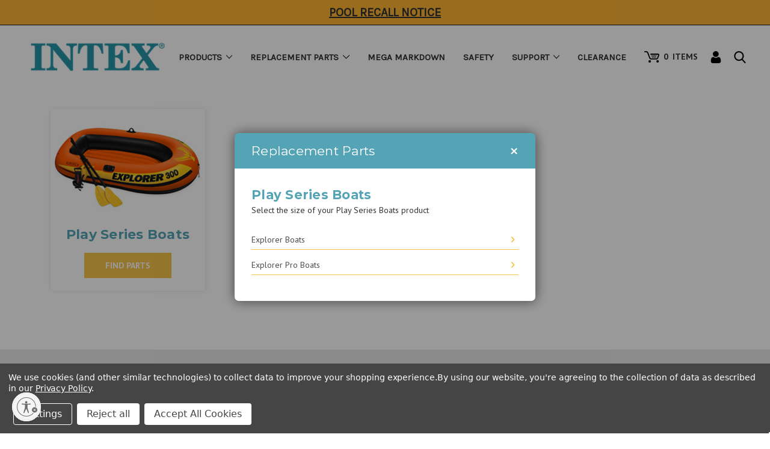

--- FILE ---
content_type: image/svg+xml
request_url: https://cdn11.bigcommerce.com/s-u7yn5f7nmq/stencil/d57a96d0-ccb7-013e-c217-02e1bc539764/e/38479880-967e-013e-4bc4-329b3c1b61fd/icons/chevron-right-yellow.svg
body_size: -302
content:
<svg xmlns="http://www.w3.org/2000/svg" width="24" height="24" viewBox="0 0 24 24"><path class="chev-right" d="M10 6L8.59 7.41 13.17 12l-4.58 4.59L10 18l6-6z" fill="#f7c44a"/></svg>


--- FILE ---
content_type: application/javascript; charset=UTF-8
request_url: https://cdn11.bigcommerce.com/s-u7yn5f7nmq/stencil/d57a96d0-ccb7-013e-c217-02e1bc539764/e/38479880-967e-013e-4bc4-329b3c1b61fd/dist/theme-bundle.chunk.795.js
body_size: 3728
content:
(self.webpackChunkbigcommerce_cornerstone=self.webpackChunkbigcommerce_cornerstone||[]).push([[795],{69227:function(t,e,o){"use strict";o.d(e,{A:function(){return s}});var a=o(83587),i=o(92859),r=o(88835),n=o(33270);function c(t,e){return c=Object.setPrototypeOf?Object.setPrototypeOf.bind():function(t,e){return t.__proto__=e,t},c(t,e)}var s=function(t){function e(e){var o;return o=t.call(this,e)||this,window.addEventListener("beforeunload",(function(){"sort"===document.activeElement.id&&window.localStorage.setItem("sortByStatus","selected")})),o}var o,a;a=t,(o=e).prototype=Object.create(a.prototype),o.prototype.constructor=o,c(o,a);var s=e.prototype;return s.arrangeFocusOnSortBy=function(){var t=n('[data-sort-by="product"] #sort');window.localStorage.getItem("sortByStatus")&&(t.trigger("focus"),window.localStorage.removeItem("sortByStatus"))},s.onSortBySubmit=function(t,e){var o=r.parse(window.location.href,!0),a=n(e).serialize().split("=");o.query[a[0]]=a[1],delete o.query.page,t.preventDefault(),window.location=r.format({pathname:o.pathname,search:i.A.buildQueryString(o.query)})},e}(a.A)},93054:function(t,e,o){"use strict";o.r(e),o.d(e,{default:function(){return u}});var a=o(21849),i=o(69227),r=o(22218),n=o(69039),c=o(95564),s=o(33270);function l(t,e){return l=Object.setPrototypeOf?Object.setPrototypeOf.bind():function(t,e){return t.__proto__=e,t},l(t,e)}var u=function(t){function e(e){var o;return(o=t.call(this,e)||this).validationDictionary=(0,c.i)(e),o}var o,i;i=t,(o=e).prototype=Object.create(i.prototype),o.prototype.constructor=o,l(o,i);var u=e.prototype;return u.setLiveRegionAttributes=function(t,e,o){t.attr({role:e,"aria-live":o})},u.makeShopByPriceFilterAccessible=function(){var t=this;s("[data-shop-by-price]").length&&(s(".navList-action").hasClass("is-active")&&s("a.navList-action.is-active").trigger("focus"),s("a.navList-action").on("click",(function(){return t.setLiveRegionAttributes(s("span.price-filter-message"),"status","assertive")})))},u.onReady=function(){var t=this;if(this.arrangeFocusOnSortBy(),s('[data-button-type="add-cart"]').on("click",(function(e){return t.setLiveRegionAttributes(s(e.currentTarget).next(),"status","polite")})),this.makeShopByPriceFilterAccessible(),(0,r.A)(this.context),this.initFacetedSearch(),!s("#facetedSearch").length){this.onSortBySubmit=this.onSortBySubmit.bind(this),a.JL.on("sortBy-submitted",this.onSortBySubmit);var e=new URLSearchParams(window.location.search);e.has("search_query")&&s(".reset-filters").show(),s('input[name="price_min"]').attr("value",e.get("price_min")),s('input[name="price_max"]').attr("value",e.get("price_max"))}s("a.reset-btn").on("click",(function(){return t.setLiveRegionsAttributes(s("span.reset-message"),"status","polite")})),this.ariaNotifyNoProducts()},u.ariaNotifyNoProducts=function(){var t=s("[data-no-products-notification]");t.length&&t.trigger("focus")},u.initFacetedSearch=function(){var t=this.validationDictionary,e=t.price_min_evaluation,o=t.price_max_evaluation,a=t.price_min_not_entered,i=t.price_max_not_entered,r=t.price_invalid_value,c=s("#product-listing-container"),l=s("#faceted-search-container"),u={config:{category:{products:{limit:this.context.categoryProductsPerPage}}},template:{productListing:"category/product-listing",sidebar:"category/sidebar"},showMore:"category/show-more"};this.facetedSearch=new n.A(u,(function(t){c.html(t.productListing),l.html(t.sidebar),s("body").triggerHandler("compareReset"),s("html, body").animate({scrollTop:0},100)}),{validationErrorMessages:{onMinPriceError:e,onMaxPriceError:o,minPriceNotEntered:a,maxPriceNotEntered:i,onInvalidPrice:r}})},e}(i.A)},69039:function(t,e,o){"use strict";var a=o(80299),i=o.n(a),r=o(91648),n=o.n(r),c=o(43346),s=o.n(c),l=o(21849),u=o(88835),h=o(92859),d=o(3903),p=o(45424),f=o(99082),g=o(61161),m=o(33270),v={accordionToggleSelector:"#facetedSearch .accordion-navigation, #facetedSearch .facetedSearch-toggle",blockerSelector:"#facetedSearch .blocker",clearFacetSelector:"#facetedSearch .facetedSearch-clearLink",componentSelector:"#facetedSearch-navList",facetNavListSelector:"#facetedSearch .navList",priceRangeErrorSelector:"#facet-range-form .form-inlineMessage",priceRangeFieldsetSelector:"#facet-range-form .form-fieldset",priceRangeFormSelector:"#facet-range-form",priceRangeMaxPriceSelector:m("#facetedSearch").length?"#facet-range-form [name=max_price]":"#facet-range-form [name=price_max]",priceRangeMinPriceSelector:m("#facetedSearch").length?"#facet-range-form [name=min_price]":"#facet-range-form [name=price_min]",showMoreToggleSelector:"#facetedSearch .accordion-content .toggleLink",facetedSearchFilterItems:"#facetedSearch-filterItems .form-input",modal:(0,d.Ay)("#modal")[0],modalOpen:!1},S=function(){function t(t,e,o){var a=this;this.requestOptions=t,this.callback=e,this.options=s()({},v,o),this.collapsedFacets=[],this.collapsedFacetItems=[],(0,p.Ay)(),this.initPriceValidator(),m(this.options.facetNavListSelector).each((function(t,e){a.collapseFacetItems(m(e))})),m(this.options.accordionToggleSelector).each((function(t,e){var o=m(e).data("collapsibleInstance");o.isCollapsed&&a.collapsedFacets.push(o.targetId)})),setTimeout((function(){m(a.options.componentSelector).is(":hidden")&&a.collapseAllFacets()})),this.onStateChange=this.onStateChange.bind(this),this.onToggleClick=this.onToggleClick.bind(this),this.onAccordionToggle=this.onAccordionToggle.bind(this),this.onClearFacet=this.onClearFacet.bind(this),this.onFacetClick=this.onFacetClick.bind(this),this.onRangeSubmit=this.onRangeSubmit.bind(this),this.onSortBySubmit=this.onSortBySubmit.bind(this),this.filterFacetItems=this.filterFacetItems.bind(this),this.bindEvents()}var e=t.prototype;return e.refreshView=function(t){t&&this.callback(t),(0,p.Ay)(),this.initPriceValidator(),this.restoreCollapsedFacets(),this.restoreCollapsedFacetItems(),this.bindEvents()},e.updateView=function(){var t=this;m(this.options.blockerSelector).show(),l.FH.getPage(h.A.getUrl(),this.requestOptions,(function(e,o){if(m(t.options.blockerSelector).hide(),e)throw new Error(e);t.refreshView(o);var a=new URLSearchParams(window.location.search);a.has("search_query")&&m(".reset-filters").show(),m('input[name="price_min"]').attr("value",a.get("price_min")),m('input[name="price_max"]').attr("value",a.get("price_max"))}))},e.expandFacetItems=function(t){var e=t.attr("id");this.collapsedFacetItems=n()(this.collapsedFacetItems,e)},e.collapseFacetItems=function(t){var e=t.attr("id"),o=t.data("hasMoreResults");this.collapsedFacetItems=o?i()(this.collapsedFacetItems,[e]):n()(this.collapsedFacetItems,e)},e.toggleFacetItems=function(t){var e=t.attr("id");return this.collapsedFacetItems.includes(e)?(this.getMoreFacetResults(t),!0):(this.collapseFacetItems(t),!1)},e.getMoreFacetResults=function(t){var e=this,o=t.data("facet"),a=h.A.getUrl();return this.requestOptions.showMore&&l.FH.getPage(a,{template:this.requestOptions.showMore,params:{list_all:o}},(function(t,o){if(t)throw new Error(t);e.options.modal.open(),e.options.modalOpen=!0,e.options.modal.updateContent(o)})),this.collapseFacetItems(t),!1},e.filterFacetItems=function(t){var e=m(".navList-item"),o=m(t.currentTarget).val().toLowerCase();e.each((function(t,e){-1!==m(e).text().toLowerCase().indexOf(o)?m(e).show():m(e).hide()}))},e.expandFacet=function(t){t.data("collapsibleInstance").open()},e.collapseFacet=function(t){t.data("collapsibleInstance").close()},e.collapseAllFacets=function(){var t=this;m(this.options.accordionToggleSelector).each((function(e,o){var a=m(o);t.collapseFacet(a)}))},e.expandAllFacets=function(){var t=this;m(this.options.accordionToggleSelector).each((function(e,o){var a=m(o);t.expandFacet(a)}))},e.initPriceValidator=function(){if(0!==m(this.options.priceRangeFormSelector).length){var t=(0,g.A)(),e={errorSelector:this.options.priceRangeErrorSelector,fieldsetSelector:this.options.priceRangeFieldsetSelector,formSelector:this.options.priceRangeFormSelector,maxPriceSelector:this.options.priceRangeMaxPriceSelector,minPriceSelector:this.options.priceRangeMinPriceSelector};f.k0.setMinMaxPriceValidation(t,e,this.options.validationErrorMessages),this.priceRangeValidator=t}},e.restoreCollapsedFacetItems=function(){var t=this;m(this.options.facetNavListSelector).each((function(e,o){var a=m(o),i=a.attr("id");t.collapsedFacetItems.includes(i)?t.collapseFacetItems(a):t.expandFacetItems(a)}))},e.restoreCollapsedFacets=function(){var t=this;m(this.options.accordionToggleSelector).each((function(e,o){var a=m(o),i=a.data("collapsibleInstance").targetId;t.collapsedFacets.includes(i)?t.collapseFacet(a):t.expandFacet(a)}))},e.bindEvents=function(){this.unbindEvents(),m(window).on("statechange",this.onStateChange),m(window).on("popstate",this.onPopState),m(document).on("click",this.options.showMoreToggleSelector,this.onToggleClick),m(document).on("toggle.collapsible",this.options.accordionToggleSelector,this.onAccordionToggle),m(document).on("keyup",this.options.facetedSearchFilterItems,this.filterFacetItems),m(this.options.clearFacetSelector).on("click",this.onClearFacet),l.JL.on("facetedSearch-facet-clicked",this.onFacetClick),l.JL.on("facetedSearch-range-submitted",this.onRangeSubmit),l.JL.on("sortBy-submitted",this.onSortBySubmit)},e.unbindEvents=function(){m(window).off("statechange",this.onStateChange),m(window).off("popstate",this.onPopState),m(document).off("click",this.options.showMoreToggleSelector,this.onToggleClick),m(document).off("toggle.collapsible",this.options.accordionToggleSelector,this.onAccordionToggle),m(document).off("keyup",this.options.facetedSearchFilterItems,this.filterFacetItems),m(this.options.clearFacetSelector).off("click",this.onClearFacet),l.JL.off("facetedSearch-facet-clicked",this.onFacetClick),l.JL.off("facetedSearch-range-submitted",this.onRangeSubmit),l.JL.off("sortBy-submitted",this.onSortBySubmit)},e.onClearFacet=function(t){var e=m(t.currentTarget).attr("href");t.preventDefault(),t.stopPropagation(),h.A.goToUrl(e)},e.onToggleClick=function(t){var e=m(t.currentTarget),o=m(e.attr("href"));t.preventDefault(),this.toggleFacetItems(o)},e.onFacetClick=function(t,e){var o=m(e),a=o.attr("href");t.preventDefault(),o.toggleClass("is-selected"),h.A.goToUrl(a),this.options.modalOpen&&this.options.modal.close()},e.onSortBySubmit=function(t,e){var o=u.parse(window.location.href,!0),a=m(e).serialize().split("=");o.query[a[0]]=a[1],delete o.query.page;var i={};Object.assign(i,o.query),t.preventDefault(),h.A.goToUrl(u.format({pathname:o.pathname,search:h.A.buildQueryString(i)}))},e.onRangeSubmit=function(t,e){if(t.preventDefault(),this.priceRangeValidator.areAll(g.A.constants.VALID)){var o=u.parse(window.location.href,!0),a=decodeURI(m(e).serialize()).split("&");for(var i in a=h.A.parseQueryParams(a))a.hasOwnProperty(i)&&(o.query[i]=a[i]);var r={};Object.assign(r,o.query),h.A.goToUrl(u.format({pathname:o.pathname,search:h.A.buildQueryString(r)}))}},e.onStateChange=function(){this.updateView()},e.onAccordionToggle=function(t){var e=m(t.currentTarget).data("collapsibleInstance"),o=e.targetId;e.isCollapsed?this.collapsedFacets=i()(this.collapsedFacets,[o]):this.collapsedFacets=n()(this.collapsedFacets,o)},e.onPopState=function(){""===document.location.hash&&m(window).trigger("statechange")},t}();e.A=S},95564:function(t,e,o){"use strict";o.d(e,{i:function(){return r}});var a="translations",i=function(t){return!!Object.keys(t[a]).length},r=function(t){var e=function(){for(var t=0;t<arguments.length;t++){var e=JSON.parse(t<0||arguments.length<=t?void 0:arguments[t]);if(i(e))return e}}(t.validationDictionaryJSON,t.validationFallbackDictionaryJSON,t.validationDefaultDictionaryJSON),o=Object.values(e[a]);return Object.keys(e[a]).map((function(t){return t.split(".").pop()})).reduce((function(t,e,a){return t[e]=o[a],t}),{})}},92859:function(t,e,o){"use strict";var a=o(88835),i=o(33270),r={getUrl:function(){return""+window.location.pathname+window.location.search},goToUrl:function(t){window.history.pushState({},document.title,t),i(window).trigger("statechange")},replaceParams:function(t,e){var o,i=a.parse(t,!0);for(o in i.search=null,e)e.hasOwnProperty(o)&&(i.query[o]=e[o]);return a.format(i)},buildQueryString:function(t){var e,o="";for(e in t)if(t.hasOwnProperty(e))if(Array.isArray(t[e])){var a=void 0;for(a in t[e])t[e].hasOwnProperty(a)&&(o+="&"+e+"="+t[e][a])}else o+="&"+e+"="+t[e];return o.substring(1)},parseQueryParams:function(t){for(var e={},o=0;o<t.length;o++){var a=t[o].split("=");a[0]in e?Array.isArray(e[a[0]])?e[a[0]].push(a[1]):e[a[0]]=[e[a[0]],a[1]]:e[a[0]]=a[1]}return e}};e.A=r},22218:function(t,e,o){"use strict";o.d(e,{A:function(){return n}});var a=o(3903),i=o(33270);function r(t,e,o){0!==t.length?(e.is("visible")||e.addClass("show"),e.attr("href",o.compare+"/"+t.join("/")),e.find("span.countPill").html(t.length)):e.removeClass("show")}function n(t){var e=t.noCompareMessage,o=t.urls,n=[],c=i("a[data-compare-nav]");i("body").on("compareReset",(function(){var t=i("body").find('input[name="products[]"]:checked');r(n=t.length?t.map((function(t,e){return e.value})).get():[],c,o)})),i("body").triggerHandler("compareReset"),i("body").on("click","[data-compare-id]",(function(t){var e,a=t.currentTarget.value,c=i("a[data-compare-nav]");t.currentTarget.checked?(e=a,n.push(e)):function(t,e){var o=t.indexOf(e);o>-1&&t.splice(o,1)}(n,a),r(n,c,o)})),i("body").on("click","a[data-compare-nav]",(function(){if(i("body").find('input[name="products[]"]:checked').length<=1)return(0,a.ji)(e),!1}))}},42634:function(){}}]);
//# sourceMappingURL=theme-bundle.chunk.795.js.map